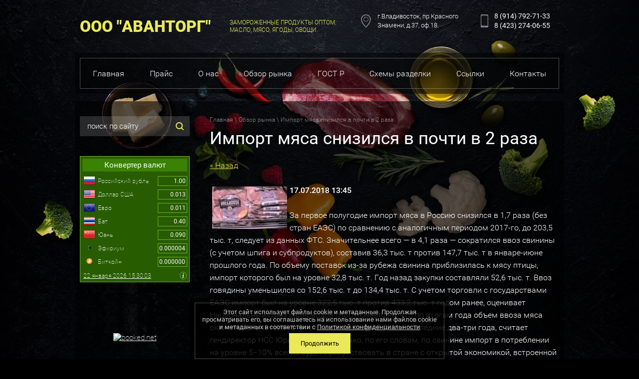

--- FILE ---
content_type: text/html; charset=utf-8
request_url: https://avantorg.com/novosti-statyi/news_post/import-myasa-snizilsya-v-pochti-v-2-raza
body_size: 12869
content:
                       <!doctype html>
 
<html lang="ru">
	 
	<head>
		 
		<meta charset="utf-8">
		 
		<meta name="robots" content="all"/>
		 <title>Импорт мяса снизился в почти в 2 раза</title> 
		<meta name="description" content="Импорт мяса снизился в почти в 2 раза">
		 
		<meta name="keywords" content="Импорт мяса снизился в почти в 2 раза">
		 
		<meta name="SKYPE_TOOLBAR" content="SKYPE_TOOLBAR_PARSER_COMPATIBLE">
		<meta name="viewport" content="width=device-width, height=device-height, initial-scale=1.0, maximum-scale=1.0, user-scalable=no">
		 
		<meta name="msapplication-tap-highlight" content="no"/>
		 
		<meta name="format-detection" content="telephone=no">
		 
		<meta http-equiv="x-rim-auto-match" content="none">
		  
		<link rel="stylesheet" href="/g/css/styles_articles_tpl.css">
		 
		<link rel="stylesheet" href="/t/v2597/images/css/styles.css">
		 
		<link rel="stylesheet" href="/t/v2597/images/css/designblock.scss.css">
		 
		<link rel="stylesheet" href="/t/v2597/images/css/s3_styles.scss.css">
		 
		<script src="/g/libs/jquery/1.10.2/jquery.min.js"></script>
		 
		<script src="/g/s3/misc/adaptiveimage/1.0.0/adaptiveimage.js"></script>
		 <meta name="yandex-verification" content="e61c52be9fa88559" />
<meta name="google-site-verification" content="N_V_UPF1ruLSBwBUsLx3qbB-DeTHN8zDkRRPM3RkNX4" />
<meta name="yandex-verification" content="e61c52be9fa88559" />
<meta name="yandex-verification" content="8631cbb80909bc94" />
<meta name="google-site-verification" content="W0mG3CE_jP7YQ6ZBPvbv0vW4nflhwbncYxm62-mn_t4" />
<meta name="yandex-verification" content="8631cbb80909bc94" />

            <!-- 46b9544ffa2e5e73c3c971fe2ede35a5 -->
            <script src='/shared/s3/js/lang/ru.js'></script>
            <script src='/shared/s3/js/common.min.js'></script>
        <link rel='stylesheet' type='text/css' href='/shared/s3/css/calendar.css' /><link rel='stylesheet' type='text/css' href='/shared/highslide-4.1.13/highslide.min.css'/>
<script type='text/javascript' src='/shared/highslide-4.1.13/highslide.packed.js'></script>
<script type='text/javascript'>
hs.graphicsDir = '/shared/highslide-4.1.13/graphics/';
hs.outlineType = null;
hs.showCredits = false;
hs.lang={cssDirection:'ltr',loadingText:'Загрузка...',loadingTitle:'Кликните чтобы отменить',focusTitle:'Нажмите чтобы перенести вперёд',fullExpandTitle:'Увеличить',fullExpandText:'Полноэкранный',previousText:'Предыдущий',previousTitle:'Назад (стрелка влево)',nextText:'Далее',nextTitle:'Далее (стрелка вправо)',moveTitle:'Передвинуть',moveText:'Передвинуть',closeText:'Закрыть',closeTitle:'Закрыть (Esc)',resizeTitle:'Восстановить размер',playText:'Слайд-шоу',playTitle:'Слайд-шоу (пробел)',pauseText:'Пауза',pauseTitle:'Приостановить слайд-шоу (пробел)',number:'Изображение %1/%2',restoreTitle:'Нажмите чтобы посмотреть картинку, используйте мышь для перетаскивания. Используйте клавиши вперёд и назад'};</script>
<link rel="icon" href="/favicon.ico" type="image/vnd.microsoft.icon">

		<link href="/g/s3/anketa2/1.0.0/css/jquery-ui.css" rel="stylesheet" type="text/css"/>
		 
		<script src="/g/libs/jqueryui/1.10.0/jquery-ui.min.js" type="text/javascript"></script>
		 		<script src="/g/s3/anketa2/1.0.0/js/jquery.ui.datepicker-ru.js"></script>
		 
		<link rel="stylesheet" href="/g/libs/jquery-popover/0.0.3/jquery.popover.css">
		 
		<script src="/g/libs/jquery-popover/0.0.3/jquery.popover.min.js" type="text/javascript"></script>
		 
		<script src="/g/s3/misc/form/1.2.0/s3.form.js" type="text/javascript"></script>
		 
		<link rel="stylesheet" href="/g/libs/photoswipe/4.1.0/photoswipe.css">
		 
		<link rel="stylesheet" href="/g/libs/photoswipe/4.1.0/default-skin/default-skin.css">
		 
		<script type="text/javascript" src="/g/libs/photoswipe/4.1.0/photoswipe.min.js"></script>
		 
		<script type="text/javascript" src="/g/libs/photoswipe/4.1.0/photoswipe-ui-default.min.js"></script>
		 
		<script src="/g/libs/jquery-bxslider/4.1.2/jquery.bxslider.min.js" type="text/javascript"></script>
		  
		<script type="text/javascript" src="/t/v2597/images/js/main.js"></script>
		  
		<!--[if lt IE 10]> <script src="/g/libs/ie9-svg-gradient/0.0.1/ie9-svg-gradient.min.js"></script> <script src="/g/libs/jquery-placeholder/2.0.7/jquery.placeholder.min.js"></script> <script src="/g/libs/jquery-textshadow/0.0.1/jquery.textshadow.min.js"></script> <script src="/g/s3/misc/ie/0.0.1/ie.js"></script> <![endif]-->
		<!--[if lt IE 9]> <script src="/g/libs/html5shiv/html5.js"></script> <![endif]-->
		   
		 <link rel="stylesheet" href="/t/v2597/images/css/slider_120.css">
		 <script src="/t/v2597/images/js/s3movingblocks.js"></script>
		 
		 	<script>
		 		document.addEventListener('DOMContentLoaded', function(){
					movingBlocks('.moving-blocks-slider', {
						maxSize: '620,580,540,500,320',
						minSize: '520,480,440,400,220',
						customButtons: true,
						butPrev: '.mb-prev',
						butNext: '.mb-next',
						pagination: '.mb-bull',
						buttonPause: '.mb-button-play',
						timeEffect: 1000,
						timeInterval: 5000,
						direction: 'horizontal',
						easing: 'easeOutBack'
					});
				});
		 	</script>
		 
 		 
			<!-- Global site tag (gtag.js) - Google Analytics -->
			<script async src="https://www.googletagmanager.com/gtag/js?id=UA-105244295-1">;
			</script>
			<script>
			window.dataLayer = window.dataLayer || [];
			function gtag(){dataLayer.push(arguments);}
			gtag('js', new Date());
			
			gtag('config', 'UA-105244295-1');
			</script>
		 
		 		 	<link rel="stylesheet" href="/t/v2597/images/site.addons.scss.css">
		 	</head>
	 
	<body style="background-image: url(/d/background1.png), url(/d/bg1.png);">
		 
		<div class="wrapper editorElement layer-type-wrapper" >
			<div class="layout layout_center not-columned layout_2_id_67" >
								<div class="editorElement layer-type-block ui-droppable block-28" >
					<div class="layout column layout_74" >
						<div class="editorElement layer-type-block ui-droppable block-31" >
							<div class="layout column layout_76" >
								<div class="site-name-76 widget-46 widget-type-site_name editorElement layer-type-widget">
									<a href="http://avantorg.com">					 						
									<div class="sn-wrap">    
									<div class="sn-text">
										<div class="align-elem">
											ООО &quot;Аванторг&quot;
										</div>
									</div>
									  
								</div>
								 </a>  
						</div>
					</div>
					<div class="layout column layout_75" >
						<div class="site-description widget-45 widget-type-site_description editorElement layer-type-widget">
							 
							<div class="align-elem">
								ЗАМОРОЖЕННЫЕ ПРОДУКТЫ ОПТОМ. МАСЛО, МЯСО, ЯГОДЫ, ОВОЩИ.
							</div>
							 
						</div>
					</div>
				</div>
			</div>
							<div class="layout column layout_68" >
					<div class="editorElement layer-type-block ui-droppable block-29" >
						      <div class="address-70 widget-42 address-block contacts-block widget-type-contacts_address editorElement layer-type-widget">
        <div class="inner">
            <label class="cell-icon" for="tg70">
                <div class="icon"></div>
            </label>
            <input id="tg70" class="tgl-but" type="checkbox">
            <div class="block-body-drop">
                <div class="cell-text">
                    <div class="title"><div class="align-elem">Адрес</div></div>
                    <div class="text_body">
                        <div class="align-elem">г.Владивосток, пр.Красного Знамени, д.37, оф.18.</div>
                    </div>
                </div>
            </div>
        </div>
    </div>
      
					</div>
				</div>
										<div class="layout column layout_71" >
					<div class="editorElement layer-type-block ui-droppable block-30" >
						  	<div class="phones-72 widget-43 phones-block contacts-block widget-type-contacts_phone editorElement layer-type-widget">
		<div class="inner">
			<label class="cell-icon" for="tg-phones-72">
				<div class="icon"></div>
			</label>
			<input id="tg-phones-72" class="tgl-but" type="checkbox">
			<div class="block-body-drop">
				<div class="cell-text">
					<div class="title"><div class="align-elem"></div></div>
					<div class="text_body">
						<div class="align-elem">
															<div><a href="tel:89147927133">8 (914) 792-71-33</a></div><div><a href="tel:84232740655">8 (423) 274-06-55</a></div>													</div>
					</div>
				</div>
			</div>
		</div>
	</div>
      
					</div>
				</div>
					</div>
				<div class="editorElement layer-type-block ui-droppable block-21" >
			<div class="editorElement layer-type-block ui-droppable block-5" >
				<div class="widget-6 horizontal menu-11 wm-widget-menu widget-type-menu_horizontal editorElement layer-type-widget" data-screen-button="more" data-responsive-tl="button" data-responsive-tp="button" data-responsive-ml="columned" data-more-text="..." data-child-icons="0">
					 
					<div class="menu-button">
						Меню
					</div>
					 
					<div class="menu-scroll">
						   <ul><li class="menu-item"><a href="/" ><span class="menu-item-text">Главная</span></a></li><li class="menu-item"><a href="/prays-list" ><span class="menu-item-text">Прайс</span></a></li><li class="menu-item"><a href="/glavnaya" ><span class="menu-item-text">О нас</span></a></li><li class="opened active menu-item"><a href="/obzor-rynka" ><span class="menu-item-text">Обзор рынка</span></a></li><li class="menu-item"><a href="http://vsegost.com/"  target="_blank"><span class="menu-item-text">ГОСТ Р</span></a></li><li class="menu-item"><a href="/skhemy-razdelki-myasa" ><span class="menu-item-text">Схемы разделки</span></a></li><li class="menu-item"><a href="/poleznyye-ssylki" ><span class="menu-item-text">Cсылки</span></a></li><li class="menu-item"><a href="/kontakty" ><span class="menu-item-text">Контакты</span></a></li></ul> 
					</div>
					 
				</div>
			</div>
		</div>
		<div class="editorElement layer-type-block ui-droppable block-20" >
			<div class="layout columned columns-2 layout_center layout_46_id_49" >
				<div class="layout column layout_49" >
					<div class="editorElement layer-type-block ui-droppable block-22" >
						<div class="widget-27 dropdown menu-48 wm-widget-menu vertical widget-type-menu_vertical editorElement layer-type-widget" data-child-icons="0">
							   
							<div class="menu-button">
								Меню
							</div>
							 
							<div class="menu-scroll">
								
								   
								 
								 							</div>
							 
						</div>
		<!---
		<div class="editorElement layer-type-block ui-droppable block-5" >
			<div class="widget-6 horizontal menu-11 wm-widget-menu widget-type-menu_horizontal editorElement layer-type-widget" data-screen-button="more" data-responsive-tl="button" data-responsive-tp="button" data-responsive-ml="columned" data-more-text="..." data-child-icons="0">
				 
				<div class="menu-button">
					Меню
				</div>
				 
				<div class="menu-scroll">
					   <ul><li class="menu-item"><a href="/" ><span class="menu-item-text">Главная</span></a></li><li class="menu-item"><a href="/prays-list" ><span class="menu-item-text">Прайс</span></a></li><li class="menu-item"><a href="/glavnaya" ><span class="menu-item-text">О нас</span></a></li><li class="opened active menu-item"><a href="/obzor-rynka" ><span class="menu-item-text">Обзор рынка</span></a></li><li class="menu-item"><a href="http://vsegost.com/"  target="_blank"><span class="menu-item-text">ГОСТ Р</span></a></li><li class="menu-item"><a href="/skhemy-razdelki-myasa" ><span class="menu-item-text">Схемы разделки</span></a></li><li class="menu-item"><a href="/poleznyye-ssylki" ><span class="menu-item-text">Cсылки</span></a></li><li class="menu-item"><a href="/kontakty" ><span class="menu-item-text">Контакты</span></a></li></ul> 
				</div>
				 
			</div>
		</div>
		--->
						  <div class="widget-28 search-50 wm-search widget-type-search editorElement layer-type-widget"
	 data-setting-type="fade"
	 data-setting-animate="0"
	 data-setting-animate_list="0,0,0,0,0"
		>
	<form class="wm-search-inner" method="get" action="/search">
		<input size="1" class="wm-input-default" placeholder="поиск по сайту" type="text" name="search" value="">
		<button class="wm-input-default" type="submit"></button>
	<re-captcha data-captcha="recaptcha"
     data-name="captcha"
     data-sitekey="6LfLhZ0UAAAAAEB4sGlu_2uKR2xqUQpOMdxygQnA"
     data-lang="ru"
     data-rsize="invisible"
     data-type="image"
     data-theme="light"></re-captcha></form>
</div>    	    
    
    
    
        
    		<div class="blocklist blocklist-30 widget-17 horizontal_mode widget-type-block_list editorElement layer-type-widget" data-slider="0,0,0,0,0" data-swipe="0,0,0,0,0" data-setting-mode="horizontal" data-setting-pause="4000" data-setting-auto="1" data-setting-controls="1,1,1,1,1" data-setting-pager="1,1,1,1,1" data-setting-pager_selector=".blocklist-30 .pager-wrap" data-setting-prev_selector=".blocklist-30 .prev" data-setting-next_selector=".blocklist-30 .next" data-setting-count="3,3,3,3,3" data-setting-columns="1,1,1,1,1" data-setting-move="" data-setting-prev_text="" data-setting-next_text="" data-setting-auto_controls_selector=".blocklist-30 .auto_controls" data-setting-auto_controls="0,0,0,0,0" data-setting-autoControlsCombine="0" data_photo_swipe="0" item_id="30" data-setting-vertical_aligner="none">

                        			<div class="body-outer" data-columns="0,0,0,0,0">
				<div class="body">
					<div class="swipe-shadow-left"></div>
					<div class="swipe-shadow-right"></div>
					<div class="list"><div class="item-outer"><div class="item"><div class="text"><div class="align-elem"><!--Currency Converter widget by FreeCurrencyRates.com -->
<div class="gcw_mainFPcnak8Gb" id="gcw_mainFPcnak8Gb"><a href="https://freecurrencyrates.com/ru/" id="gcw_siteFPcnak8Gb">FreeCurrencyRates.com</a> <script>function reloadFPcnak8Gb(){ var sc = document.getElementById('scFPcnak8Gb');if (sc) sc.parentNode.removeChild(sc);sc = document.createElement('script');sc.type = 'text/javascript';sc.charset = 'UTF-8';sc.async = true;sc.id='scFPcnak8Gb';sc.src = 'https://freecurrencyrates.com/ru/widget-vertical?iso=RUBUSDEURTHBCNYETHBTC&df=1&p=FPcnak8Gb&v=ft&source=fcr&width=250&width_title=0&firstrowvalue=1&thm=72B42D,285C00,3F7506,3A8104,FFFFFF,72B42D,285C00,ffffff,ffffff&title=%D0%9A%D0%BE%D0%BD%D0%B2%D0%B5%D1%80%D1%82%D0%B5%D1%80%20%D0%B2%D0%B0%D0%BB%D1%8E%D1%82&tzo=-600';var div = document.getElementById('gcw_mainFPcnak8Gb');div.parentNode.insertBefore(sc, div);} reloadFPcnak8Gb(); </script></div>
<!-- put custom styles here: .gcw_mainFPcnak8Gb{}, .gcw_headerFPcnak8Gb{}, .gcw_ratesFPcnak8Gb{}, .gcw_sourceFPcnak8Gb{} --><!--End of Currency Converter widget by FreeCurrencyRates.com --></div></div></div></div><div class="item-outer"><div class="item"><div class="text"><div class="align-elem"><!-- weather widget start --><a href="https://nochi.com/weather/vladivostok-19822" target="_blank"><img alt="booked.net" class="" src="https://w.bookcdn.com/weather/picture/4_19822_1_20_137AE9_215_ffffff_333333_08488D_1_ffffff_333333_0_6.png?scode=124&amp;domid=589&amp;anc_id=95122" style="width: 228px; height: 257px;" /></a><!-- weather widget end -->
<div id="" style="left: 21px; top: 21px;">&nbsp;</div></div></div></div></div><div class="item-outer"><div class="item"><div class="text"><div class="align-elem"></div></div></div></div></div>
				</div>
			</div>
                                			<div class="controls">
				<span class="prev"></span>
				<span class="next"></span>
			</div>
            
			<div class="bx-pager-wrap">
				<div class="bx-auto_controls">
                            			<div class="auto_controls"></div>
            
                            			<div class="pager-wrap"></div>
            
				</div>
			</div>

		</div>

        
      
					</div>
				</div>
				<div class="layout column layout_54" >
					<div class="editorElement layer-type-block ui-droppable block-23" >
						 
<div class="widget-29 path widget-type-path editorElement layer-type-widget" data-url="/obzor-rynka"><a href="/">Главная</a> \ <a href="/obzor-rynka">Обзор рынка</a> \ Импорт мяса снизился в почти в 2 раза</div> 
						<h1 class="h1 widget-30 widget-type-h1 editorElement layer-type-widget">
							Импорт мяса снизился в почти в 2 раза
						</h1>
						<article class="content-53 content widget-31 widget-type-content editorElement layer-type-widget"><style type="text/css">
.n-thumb {float:left; margin:5px;}
</style>

  
  <a href="/obzor-rynka">&laquo; Назад</a><br /><br />


  <div>
    <img src="/thumb/2/hR45BwcCSAYk7sEi2UWAmA/150r150/d/steyk_gril_import.jpg" class="n-thumb" alt="" />        
    <b>17.07.2018 13:45</b><br /><br />
        За первое полугодие импорт мяса в Россию снизился в 1,7 раза (без стран ЕАЭС) по сравнению с аналогичным периодом 2017-го, до 203,5 тыс. т, следует из данных ФТС. Значительнее всего &mdash; в 4,1 раза &mdash; сократился ввоз свинины (с учетом шпига и субпродуктов), составив 36,3 тыс. т против 147,7 тыс. т в январе-июне прошлого года. По объему поставок из-за рубежа свинина приблизилась к мясу птицы, импорт которого был на уровне 32,8 тыс. т. Год назад закупки составляли 52,6 тыс. т. Ввоз говядины уменьшился со 152,6 тыс. т до 134,4 тыс. т. С учетом торговли с государствами ЕАЭС импорт был на уровне 322,5 тыс. т против 433,2 тыс. т годом ранее, оценивает Национальный союз свиноводов (НСС). Очевидно, что по итогам года объем ввоза мяса окажется значительно ниже 1 млн т, который был в последние два-три года, считает гендиректор НСС Юрий Ковалев. Однако, по его словам, по свинине импорт в потреблении на уровне 5&minus;10% всегда будет присутствовать в стране с открытой экономикой, встроенной в мировые глобальные рынки. &laquo;Ни одна страна с развитым сектором АПК не стремится полностью избавиться от импорта продовольствия. Главная цель &mdash; это большой объем экспорта при положительном балансе (Бразилия, Канада), ну или хотя бы при нулевом балансе (США и ЕС), &mdash; поясняет он. &mdash; Думаю, и здесь у России амбициозная, но реалистичная цель &mdash; войти в топ-10 мировых экспортеров АПК, имея как минимум нулевой внешнеторговый баланс&raquo;. При этом экспорт мяса из России к 8 июля был на 29,4% больше, чем годом ранее (без стран ЕАЭС) &mdash; около 107,3 тыс. т. В поставках преобладала птица, отгрузки которой составили 68,2 тыс. т (+31,8% к аналогичной дате 2017-го). Продажи за рубеж свинины увеличились на 24,5% до 36,5 тыс. т, говядины &mdash; с 1,8 тыс. т до 2,6 тыс. т. НСС оценивает объем внешних продаж с учетом ЕАЭС на уровне 149,1 тыс. т по сравнению со 104,5 тыс. т в первом полугодии 2017-го. Такая динамика &mdash; результат продолжающегося роста внутреннего производства. По данным Росстата, за полгода производство скота и птицы на убой увеличилось на 4,2% почти до 6,8 млн т в живом весе. Главным драйвером по-прежнему остается свиноводство, прибавившее в целом 8,2% до 2,2 млн т. Сельхозорганизации увеличили выпуск свиней на убой на 10,5% до 1,97 млн т. Птицеводство выросло на 2,8% до 3,26 млн т, производство КРС &mdash; на 2,4% почти до 1,1 млн т. Среди регионов крупнейшим производителем свиней на убой является Белгородская область с 421 тыс. т по итогам января-июня. По сравнению с аналогичным периодом прошлого года все хозяйства региона увеличили показатели на 4,5%. Второй стала Курская область со 178,1 тыс. т, что на 15,9% больше, чем в первом полугодии 2017-го. Воронежская область повысила объемы производства на 64,5% до 126,8 тыс. и стала третьей. Результат Псковской области, занимающей четвертую позицию, оказался на 22,3% выше, чем год назад &mdash; 109,9 тыс. т. Замыкает топ-5 лидеров по развитию свиноводства Тамбовская область со 103,9 тыс. т (+1,7%). Как ранее писал &laquo;Агроинвестор&raquo;, по прогнозу Национального союза свиноводов, в этом году производство свинины в сельхозорганизациях прибавит почти 200 тыс. т в убойном весе до 3,15, а в целом объем по всем хозяйствам достигнет 3,7 млн т. Дальнейшее развитие отрасли в основном обеспечат компании, входящий в топ-20 лидеров рынка, которые продолжают расширять производство. Так, например, результат Псковской области в первом полугодии &mdash; заслуга всего одной компании. Около 90% объема свинины в регионе выпустил &laquo;Великолукский свинокомплекс&raquo;. За январь-июнь он произвел 99,2 тыс. т свинины в живом весе, а по итогам года планирует выйти на 210 тыс. т (+35 тыс. т к уровню 2017-го), рассказала &laquo;Агроинвестору&raquo; представитель компании. К 2022-му &laquo;Великолукский&raquo; намерен увеличить объемы до 400 тыс. т. По итогам 2017-го холдинг стал пятым в стране по производству свинины. Другой игрок из топ-20 &mdash; &laquo;Русагро&raquo;, занимающая третью строчку по итогам выпуска за прошлый год с 207,4 тыс. т &mdash; в 2018-м не планирует значительно увеличивать показатели, они будут схожи с прошлогодними. Однако в перспективе пяти лет холдинг рассчитывает повысить объемы более чем вдвое. &laquo;Мы строим комплексы в Тамбовской области и Приморском крае, достраиваем секции на существующих комплексах, улучшаем технологию, увеличиваем производство потребительского продукта&raquo;, &mdash; рассказывает гендиректор &laquo;Русагро&raquo; Максим Басов. &laquo;Чароен Покпанд Фудс&raquo; (входит в тайский концерн CP Foods) в прошлом году произвел 62 тыс. т свинины в живом весе (с учетом площадок группы RBPI, основным владельцем которой он является). В перспективе холдинг намерен увеличить объемы до 200 тыс. т за счет запуска новых свинокомплексов в центральной части России, говорит представитель компании.
        <br clear="all" />
  </div>
                    <script src="/shared/misc/comments.js" type="text/javascript" language="javascript" charset="utf-8"></script>

<h2 style="float:left;">Комментарии</h2>
<br clear="all" />



<p>Комментариев пока нет</p>




<form method="post" action="" name="commentform">
<fieldset>
<legend>Добавить комментарий</legend>

<input type="hidden" name="comment_id" value="" />


<span class="requi">*</span><b>Имя:</b><br/>
<input type="text" size="20" name="author_name" maxlength="" value="" />
<br /><br />


<b>E-mail:</b><br/>
<input type="text" size="20" name="author" maxlength="" value="" />
<br /><br />


<span class="requi">*</span><b>Комментарий:</b><br />
<textarea cols="55" rows="10" name="text"></textarea>
<br /><br />

<input type="submit" value="Отправить" />
</fieldset>
<re-captcha data-captcha="recaptcha"
     data-name="captcha"
     data-sitekey="6LfLhZ0UAAAAAEB4sGlu_2uKR2xqUQpOMdxygQnA"
     data-lang="ru"
     data-rsize="invisible"
     data-type="image"
     data-theme="light"></re-captcha></form>

                        




</article>
					</div>
				</div>
			</div>
		</div>
		<div class="moving-blocks-wrap">
	<div class="moving-blocks-slider mb-content">
		<div class="mb-container">
			<div class="mb-blocks-wrap">
				<figure class="mb-block"><div class="mb-block-inner"><span class="mb-image-wrap"><img src="/thumb/2/b4N7zJp0wDGtNCO5CMZBXQ/620c420/d/refterminal.jpg" alt="ООО &quot;Рефтерминал Логистик&quot;" /></span><div class="mb-image-description"><div class="mb-image-title">ООО &quot;Рефтерминал Логистик&quot;</div><div class="mb-image-text">Контейнерные перевозки.
Продажа, ремонт рефконтейнеров.</div><a class="mb-image-link" href="http://www.rftu.ru">ООО &quot;Рефтерминал Логистик&quot;</a></div></div></figure><figure class="mb-block"><div class="mb-block-inner"><span class="mb-image-wrap"><img src="/thumb/2/l5z5GYhdDgzRxDES3VS0tQ/620c420/d/kontejnerovoz.jpg" alt="ООО &quot;РТЛ&quot;" /></span><div class="mb-image-description"><div class="mb-image-title">ООО &quot;РТЛ&quot;</div><div class="mb-image-text">Контейнерные перевозки по РФ в 20 и 40 футовых контейнерах.
Продажа и обслуживание рефконтейнеров.</div><a class="mb-image-link" href="http://www.rftu.ru">ООО &quot;РТЛ&quot;</a></div></div></figure>			</div>
		</div>
				<div class="mb-arrows">
			<strong class="mb-prev"></strong>
			<strong class="mb-next"></strong>
		</div>
						<div class="mb-pagination">
			<div class="mb-bull"></div>
		</div>
					</div>
</div>
		  	    
    
    
    
        
    		<div class="blocklist blocklist-55 widget-32 horizontal_mode widget-type-block_list editorElement layer-type-widget" data-slider="0,0,0,0,0" data-swipe="0,0,0,0,0" data-setting-mode="horizontal" data-setting-pause="4000" data-setting-auto="1" data-setting-controls="1,1,1,1,1" data-setting-pager="1,1,1,1,1" data-setting-pager_selector=".blocklist-55 .pager-wrap" data-setting-prev_selector=".blocklist-55 .prev" data-setting-next_selector=".blocklist-55 .next" data-setting-count="3,3,3,3,3" data-setting-columns="3,3,3,1,1" data-setting-move="" data-setting-prev_text="" data-setting-next_text="" data-setting-auto_controls_selector=".blocklist-55 .auto_controls" data-setting-auto_controls="0,0,0,0,0" data-setting-autoControlsCombine="0" data_photo_swipe="0" item_id="55" data-setting-vertical_aligner="none">

                        			<div class="body-outer" data-columns="0,0,0,0,0">
				<div class="body">
					<div class="swipe-shadow-left"></div>
					<div class="swipe-shadow-right"></div>
					<div class="list"></div>
				</div>
			</div>
                                			<div class="controls">
				<span class="prev"></span>
				<span class="next"></span>
			</div>
            
			<div class="bx-pager-wrap">
				<div class="bx-auto_controls">
                            			<div class="auto_controls"></div>
            
                            			<div class="pager-wrap"></div>
            
				</div>
			</div>

		</div>

        
      
		<div class="editorElement layer-type-block ui-droppable block-15" >
			<div class="editorElement layer-type-block ui-droppable block-14" >
				<div class="widget-19 horizontal menu-33 wm-widget-menu widget-type-menu_horizontal editorElement layer-type-widget" data-screen-button="none" data-responsive-tl="button" data-responsive-tp="button" data-responsive-ml="columned" data-more-text="..." data-child-icons="0">
					 
					<div class="menu-button">
						Меню
					</div>
					 
					<div class="menu-scroll">
						   <ul><li class="menu-item"><a href="/" ><span class="menu-item-text">Главная</span></a></li><li class="menu-item"><a href="/prays-list" ><span class="menu-item-text">Прайс</span></a></li><li class="menu-item"><a href="/glavnaya" ><span class="menu-item-text">О нас</span></a></li><li class="opened active menu-item"><a href="/obzor-rynka" ><span class="menu-item-text">Обзор рынка</span></a></li><li class="menu-item"><a href="http://vsegost.com/"  target="_blank"><span class="menu-item-text">ГОСТ Р</span></a></li><li class="menu-item"><a href="/skhemy-razdelki-myasa" ><span class="menu-item-text">Схемы разделки</span></a></li><li class="menu-item"><a href="/poleznyye-ssylki" ><span class="menu-item-text">Cсылки</span></a></li><li class="menu-item"><a href="/kontakty" ><span class="menu-item-text">Контакты</span></a></li></ul> 
					</div>
					 
				</div>
			</div>
		</div>
		<!---
		<div class="editorElement layer-type-block ui-droppable block-5" >
			<div class="widget-6 horizontal menu-11 wm-widget-menu widget-type-menu_horizontal editorElement layer-type-widget" data-screen-button="more" data-responsive-tl="button" data-responsive-tp="button" data-responsive-ml="columned" data-more-text="..." data-child-icons="0">
				 
				<div class="menu-button">
					Меню
				</div>
				 
				<div class="menu-scroll">
					   <ul><li class="menu-item"><a href="/" ><span class="menu-item-text">Главная</span></a></li><li class="menu-item"><a href="/prays-list" ><span class="menu-item-text">Прайс</span></a></li><li class="menu-item"><a href="/glavnaya" ><span class="menu-item-text">О нас</span></a></li><li class="opened active menu-item"><a href="/obzor-rynka" ><span class="menu-item-text">Обзор рынка</span></a></li><li class="menu-item"><a href="http://vsegost.com/"  target="_blank"><span class="menu-item-text">ГОСТ Р</span></a></li><li class="menu-item"><a href="/skhemy-razdelki-myasa" ><span class="menu-item-text">Схемы разделки</span></a></li><li class="menu-item"><a href="/poleznyye-ssylki" ><span class="menu-item-text">Cсылки</span></a></li><li class="menu-item"><a href="/kontakty" ><span class="menu-item-text">Контакты</span></a></li></ul> 
				</div>
				 
			</div>
		</div>
		--->
				<div class="editorElement layer-type-block ui-droppable block-24" >
						<div class="layout column layout_64" >
				<div class="editorElement layer-type-block ui-droppable block-27" >
					  	<div class="phones-65 widget-39 phones-block contacts-block widget-type-contacts_phone editorElement layer-type-widget">
		<div class="inner">
			<label class="cell-icon" for="tg-phones-65">
				<div class="icon"></div>
			</label>
			<input id="tg-phones-65" class="tgl-but" type="checkbox">
			<div class="block-body-drop">
				<div class="cell-text">
					<div class="title"><div class="align-elem"></div></div>
					<div class="text_body">
						<div class="align-elem">
															<div><a href="tel:89147927133">8 (914) 792-71-33</a></div><div><a href="tel:84232740655">8 (423) 274-06-55</a></div>													</div>
					</div>
				</div>
			</div>
		</div>
	</div>
      
				</div>
			</div>
									<div class="layout column layout_61" >
				<div class="editorElement layer-type-block ui-droppable block-26" >
					      <div class="address-63 widget-38 address-block contacts-block widget-type-contacts_address editorElement layer-type-widget">
        <div class="inner">
            <label class="cell-icon" for="tg63">
                <div class="icon"></div>
            </label>
            <input id="tg63" class="tgl-but" type="checkbox">
            <div class="block-body-drop">
                <div class="cell-text">
                    <div class="title"><div class="align-elem">Адрес</div></div>
                    <div class="text_body">
                        <div class="align-elem">г.Владивосток, пр.Красного Знамени, д.37, оф.18.</div>
                    </div>
                </div>
            </div>
        </div>
    </div>
      
				</div>
			</div>
						<div class="layout column layout_57" >
				<div class="editorElement layer-type-block ui-droppable block-25" >
					<div class="site-copyright widget-36 widget-type-site_copyright editorElement layer-type-widget">
						 
						<div class="align-elem">
							Copyright &copy; 2011-2026 Avantorg ltd.
							<!---
							   Copyright &copy; 2016 - 2026							<br />
							 
							--->
						</div>
						 
					</div>
					  <div class="mega-copyright widget-34  widget-type-mega_copyright editorElement layer-type-widget"><span style='font-size:14px;' class='copyright'><a href="http://megagroup.ru" target="_blank" class="copyright" rel="nofollow"><img src="/g/mlogo/svg/megagroup-ru-megagrupp-dark.svg" alt="Делаем сайты под ключ"></a></span></div>  
					<div class="site-counters widget-35 widget-type-site_counters editorElement layer-type-widget">
						 <!--LiveInternet counter--><script type="text/javascript">
document.write('<a href="//www.liveinternet.ru/click" '+
'target="_blank"><img src="//counter.yadro.ru/hit?t52.17;r'+
escape(document.referrer)+((typeof(screen)=='undefined')?'':
';s'+screen.width+'*'+screen.height+'*'+(screen.colorDepth?
screen.colorDepth:screen.pixelDepth))+';u'+escape(document.URL)+
';h'+escape(document.title.substring(0,150))+';'+Math.random()+
'" alt="" title="LiveInternet: показано число просмотров и'+
' посетителей за 24 часа" '+
'border="0" width="88" height="31"><\/a>')
</script><!--/LiveInternet-->

<!-- Yandex.Metrika informer -->
<a href="https://metrika.yandex.ru/stat/?id=41140564&amp;from=informer"
target="_blank" rel="nofollow"><img src="https://informer.yandex.ru/informer/41140564/3_1_FFFF53FF_FFFF33FF_0_pageviews"
style="width:88px; height:31px; border:0;" alt="Яндекс.Метрика" title="Яндекс.Метрика: данные за сегодня (просмотры, визиты и уникальные посетители)" class="ym-advanced-informer" data-cid="41140564" data-lang="ru" /></a>
<!-- /Yandex.Metrika informer -->
<!-- Yandex.Metrika counter -->
<script type="text/javascript" >
    (function (d, w, c) {
        (w[c] = w[c] || []).push(function() {
            try {
                w.yaCounter41140564 = new Ya.Metrika({
                    id:41140564,
                    clickmap:true,
                    trackLinks:true,
                    accurateTrackBounce:true
                });
            } catch(e) { }
        });
        var n = d.getElementsByTagName("script")[0],
            s = d.createElement("script"),
            f = function () { n.parentNode.insertBefore(s, n); };
        s.type = "text/javascript";
        s.async = true;
        s.src = "https://mc.yandex.ru/metrika/watch.js";
        if (w.opera == "[object Opera]") {
            d.addEventListener("DOMContentLoaded", f, false);
        } else { f(); }
    })(document, window, "yandex_metrika_callbacks");
</script>
<noscript><div><img src="https://mc.yandex.ru/watch/41140564" style="position:absolute; left:-9999px;" alt="" /></div></noscript>
<!-- /Yandex.Metrika counter -->
<!--__INFO2026-01-22 01:18:45INFO__-->
 
					</div>
				</div>
			</div>
		</div>
			</div>
	  <div class="side-panel side-panel-77 widget-type-side_panel editorElement layer-type-widget widget-47" data-layers="['widget-6':['tablet-landscape':'inSide','tablet-portrait':'inSide','mobile-landscape':'inSide','mobile-portrait':'inSide'],'widget-27':['tablet-landscape':'inSide','tablet-portrait':'inSide','mobile-landscape':'inSide','mobile-portrait':'inSide']]" data-phantom="1" data-position="left">
	<div class="side-panel-top">
		<div class="side-panel-button">
			<span class="side-panel-button-icon">
				<span class="side-panel-button-icon-line"></span>
				<span class="side-panel-button-icon-line"></span>
				<span class="side-panel-button-icon-line"></span>
			</span>
		</div>
		<div class="side-panel-top-inner" ></div>
	</div>
	<div class="side-panel-mask"></div>
	<div class="side-panel-content">
				<div class="side-panel-content-inner"></div>
	</div>
</div>   
</div>
<link rel="stylesheet" href="/t/v2597/images/css/ors_privacy.scss.css">
<script src="/t/v2597/images/js/ors_privacy.js"></script>

<div class="cookies-warning cookies-block-js">
	<div class="cookies-warning__body">
		Этот сайт использует файлы cookie и метаданные. 
Продолжая просматривать его, вы соглашаетесь на использование нами файлов cookie и метаданных в соответствии 
с <a target="_blank" href="/politika-konfidencialnosti">Политикой конфиденциальности</a> <br>
		<div class="cookies-warning__close gr-button-5 cookies-close-js">
			Продолжить
		</div>
	</div>
</div>
<!-- assets.bottom -->
<!-- </noscript></script></style> -->
<script src="/my/s3/js/site.min.js?1768978399" ></script>
<script src="/my/s3/js/site/defender.min.js?1768978399" ></script>
<script src="https://cp.onicon.ru/loader/5841710528668822648b4571.js" data-auto async></script>
<script >/*<![CDATA[*/
var megacounter_key="b7f05494247f627b707c974ddc873828";
(function(d){
    var s = d.createElement("script");
    s.src = "//counter.megagroup.ru/loader.js?"+new Date().getTime();
    s.async = true;
    d.getElementsByTagName("head")[0].appendChild(s);
})(document);
/*]]>*/</script>
<script >/*<![CDATA[*/
$ite.start({"sid":1492800,"vid":1500101,"aid":1776068,"stid":4,"cp":21,"active":true,"domain":"avantorg.com","lang":"ru","trusted":false,"debug":false,"captcha":3,"onetap":[{"provider":"vkontakte","provider_id":"51972871","code_verifier":"DhYMihkNj3jZYAjNZFYV5ZxDkWYjljQwDmjZZJgzxmO"}]});
/*]]>*/</script>
<!-- /assets.bottom -->
</body>
 
</html>

--- FILE ---
content_type: text/css
request_url: https://avantorg.com/t/v2597/images/site.addons.scss.css
body_size: 283
content:
[id ^= sandbox_theme_panel] {
  width: 100px !important;
  font-size: 10px !important;
  right: 0;
  top: auto !important;
  bottom: 0;
  line-height: 1.2;
  font-weight: normal !important;
}
.title-page body, body {
  background-color: #000;
  background-position: left 50% top 0px, left 50% top 460px;
  background-size: 100% auto, 100% auto;
  background-repeat: no-repeat, repeat-y;
}
@media (max-width: 1470px) {
  .title-page body, body {
    background-position: left 50% top 0px, left 50% top 640px;
  }
}
@media (max-width: 1024px) {
  .title-page body, body {
    background-position: left 50% top 0px, left 50% top 420px;
  }
}
@media (max-width: 768px) {
  .title-page body, body {
    background-position: left 50% top 0px, left 50% top 410px;
  }
}
@media (max-width: 640px) {
  .title-page body, body {
    background-position: left 50% top 0px, left 50% top 290px;
  }
}
@media (max-width: 480px) {
  .title-page body, body {
    background-position: left 50% top 0px, left 50% top 240px;
  }
}
@media (max-width: 430px) {
  .title-page body, body {
    background-position: left 50% top 0px, left 50% top 230px;
  }
}
@media (max-width: 375px) {
  .title-page body, body {
    background-position: left 50% top 0px, left 50% top 190px;
  }
}
.title-page .block-5, .block-5 {
  background: rgba(0, 0, 0, 0.5);
  box-shadow: 0px 0px 0px 10px rgba(0, 0, 0, 0.5);
}


--- FILE ---
content_type: text/css
request_url: https://avantorg.com/t/v2597/images/css/ors_privacy.scss.css
body_size: 417
content:
@charset "UTF-8";
body {
  /*--------------------------------*/
  /*-----------Информер-------------*/
  /*--------------------------------*/
}
body .cookies-warning {
  position: fixed;
  left: 0;
  right: 0;
  bottom: 0;
  box-sizing: border-box;
  padding: 10px;
  background: #000000d1;
  color: #ccc;
  font-size: 13px;
  z-index: 6000;
  max-width: 500px;
  margin: 0 auto;
  border-radius: 0px;
  /*box-shadow: 0 1px 10px 0 rgba(255,255,255,0.23);*/
  font-weight: normal;
  display: none;
  font-family: Roboto, sans-serif;
  box-shadow: 0px 0px 0px 10px #000000d1;
  border: 1px solid #ffffff4d;
}
body .cookies-warning a {
  color: inherit;
}
body .cookies-warning.opened {
  display: block;
}
body .cookies-warning__body {
  line-height: 1.2;
  text-align: center;
}
body .cookies-warning__close {
  cursor: pointer;
  padding: 13px 23px;
  margin-top: 5px;
  font-weight: normal;
  font-size: 13px;
  display: inline-block;
  color: #000;
  background-color: #eae95a;
  border-radius: 0px;
}
body .cookies-warning__close:hover {
  background-color: #eae95acf;
}


--- FILE ---
content_type: application/javascript
request_url: https://freecurrencyrates.com/ru/widget-vertical?iso=RUBUSDEURTHBCNYETHBTC&df=1&p=FPcnak8Gb&v=ft&source=fcr&width=250&width_title=0&firstrowvalue=1&thm=72B42D,285C00,3F7506,3A8104,FFFFFF,72B42D,285C00,ffffff,ffffff&title=%D0%9A%D0%BE%D0%BD%D0%B2%D0%B5%D1%80%D1%82%D0%B5%D1%80%20%D0%B2%D0%B0%D0%BB%D1%8E%D1%82&tzo=-600
body_size: 6892
content:


/*<script>*/
var gcw_handlerFPcnak8Gb = {
    gennodes: function () {
        this.nodes = [];
        for (var i = 0; i <7; i++) {
            var id = 'gcw_valFPcnak8Gb' + i;
            var node = document.getElementById(id);
            node.rate = node.getAttribute('rate');
            this.nodes[i] = node;
        }
    },
    format: function (rate) {
        if (isNaN(rate)) return "0";
        rate = parseFloat(rate);
        if (rate > 1) rate = rate.toFixed(2);
        var i = Math.floor(rate), r = rate - i;
        if (r != 0) {
            var pr = 3;
            if (i > 0) pr = 2;
            else for (var c = r; c < 1; c *= 10) pr++;
            r = r.toFixed(pr).toString().substr(1).replace(/0+$/, '');
        } else r = '';
        return i.toString().replace(/\B(?=(\d{3})+(?!\d))/g, " ") + r;
    },
    parse: function (str) {
        return parseFloat(str.replace(/[^0-9E\+\-\.]+/g, ''))
    },
    update: function (idx, self) {
        if (!this.nodes) this.gennodes();
        var usd = this.parse(this.nodes[idx].value) / this.nodes[idx].rate;
        if (isNaN(usd))return;
        for (var i = 0; i <7; i++)
            if (i != idx || self) this.nodes[i].value = this.format(this.nodes[i].rate * usd);
    },
    reload: function () {
        var div = document.getElementById('gcw_mainFPcnak8Gb');
        var style = div.firstElementChild.outerHTML;
       // div.style.height                = (div.clientHeight-8)+'px'
        div.style.width                 = (div.clientWidth-8)+'px';
        /*
        div.style.backgroundColor       = 'transparent';
        div.style.border                = '1px solid transparent';
        div.style.padding               = '4px';
        div.style.margin                = 'auto';
        */

        div.innerHTML = style + '<div style="position: relative; width: '+(div.clientWidth-8)+'px;height: '+(div.clientHeight-8)+'px;overflow:auto;margin:auto;background:url('+"'[data-uri]'"+') no-repeat scroll 50% 50%">&nbsp;</div>';

        reloadFPcnak8Gb();

    }
};

/*</script>*/




document.getElementById('gcw_mainFPcnak8Gb').innerHTML = '<style>    @font-face {        font-family: "Roboto";        src: url("https://freecurrencyrates.com/font/roboto.googlefonts/Roboto-Regular.eot");        src: url("https://freecurrencyrates.com/font/roboto.googlefonts/Roboto-Regular.woff2") format("woff2"),            url("https://freecurrencyrates.com/font/roboto.googlefonts/Roboto-Regular.woff") format("woff"),            url("https://freecurrencyrates.com/font/roboto.googlefonts/Roboto-Regular.ttf") format("truetype"),            url("https://freecurrencyrates.com/font/roboto.googlefonts/Roboto-Regular.svg#Roboto-Regular") format("svg"),            url("https://freecurrencyrates.com/font/roboto.googlefonts/Roboto-Regular.eot?#iefix") format("embedded-opentype");        font-weight: 400;        /*font-style: normal;*/    }    @font-face {        font-family: "Roboto";        src: url("https://freecurrencyrates.com/font/roboto.googlefonts/Roboto-Medium.eot");        src: url("https://freecurrencyrates.com/font/roboto.googlefonts/Roboto-Medium.woff2") format("woff2"),            url("https://freecurrencyrates.com/font/roboto.googlefonts/Roboto-Medium.woff") format("woff"),            url("https://freecurrencyrates.com/font/roboto.googlefonts/Roboto-Medium.ttf") format("truetype"),            url("https://freecurrencyrates.com/font/roboto.googlefonts/Roboto-Medium.svg#Roboto-Medium") format("svg"),            url("https://freecurrencyrates.com/font/roboto.googlefonts/Roboto-Medium.eot?#iefix") format("embedded-opentype");        font-weight: 700;        /*font-style: normal;*/    }    .gcw_mainFPcnak8Gb * {        padding: 0px !important;        margin: 0px !important;        color: inherit !important;        font-size: inherit !important;        font-family: inherit !important;        font-style: inherit !important;        font-weight: inherit !important;        background-color: inherit !important;        border:0px !important;        /*height: auto !important;*/    }    .gcw_mainFPcnak8Gb {        display: inherit !important;        border: 1px solid #72B42D !important;        background-color: #285C00 !important;        color:  #ffffff !important;        max-width: 250px !important;        width: auto !important;        margin:auto !important;        font-family: Roboto,Trebuchet MS,Tahoma,Verdana,Arial,sans-serif !important;        font-size:12px !important;        text-align:center !important;        padding:4px !important;        /*height: auto !important;*/    }    .gcw_headerFPcnak8Gb {        border: 1px solid #3F7506 !important;        background-color: #3A8104 !important;        font-size: 125% !important;        margin-bottom:4px !important;        padding:3px !important;        text-align:center !important;    }    .gcw_headerFPcnak8Gb a {        text-decoration: none !important;        font-weight:bolder !important;        color:  #FFFFFF !important;    }    .gcw_ratesFPcnak8Gb {        padding:2px !important;    }    #gcw_siteFPcnak8Gb{        font-size: x-small;        text-align: right;        width: 250px;        display: block;        margin: auto;    }    .gcw_tableFPcnak8Gb th {        font-weight: 700 !important;    }    .gcw_tableFPcnak8Gb {        border-spacing: 0px !important;        width: 100% !important;        color: inherit !important;        margin: 0 !important;        border: 0px !important;        white-space:nowrap !important;        background-color: inherit !important;    }    .gcw_ttlFPcnak8Gb {        width: 70% !important;        max-width: 0 !important;        overflow: hidden !important;        text-overflow: ellipsis !important;        white-space: nowrap !important;        margin:0px 0px !important;        padding:3px !important;        text-align:left !important;        height:18px !important;        line-height: 18px !important;        font-size:inherit !important;        color: inherit !important;    }    .gcw_signFPcnak8Gb {        padding:4px 3px 4px 3px  !important;        text-align: right !important;        max-width: 3em !important;        overflow: hidden !important;        width: 0%;    }    .gcw_flagFPcnak8Gb {        padding-right: 2px !important;        width: 24px !important;        max-width: 24px !important;    }    .gcw_flag_tdFPcnak8Gb {        width: 24px !important;    }    #gcw_refreshFPcnak8Gb {        margin-right:22px !important;        color: inherit !important;    }    .gcw_sourceFPcnak8Gb {        font-size: 100% !important;        text-align: left !important;        position:relative !important;        color: #ffffff !important;        padding: 5px 2px 1px 2px !important;    }    .gcw_infoFPcnak8Gb {        position: absolute !important;        right: 0px !important;        bottom: 0px !important;        width: 16px !important;        height: 16px !important;        text-decoration: none !important;        line-height: 16px !important;        border: 0px solid transparent !important;        background-color: transparent !important;    }    .gcw_info-bgFPcnak8Gb {        position: absolute !important;        margin: 0 auto !important;        left: 0 !important;        right: 0 !important;        width: 80% !important;        height: 80% !important;        border-radius: 25px !important;        border: 1px solid #72B42D !important;        background-color:#285C00 !important;    }    .gcw_info-signFPcnak8Gb {        position: absolute !important;        left: 0 !important;        right: 0 !important;        z-index: 10 !important;        width: 100% !important;        height: 100% !important;        text-align: center !important;        vertical-align: middle !important;        font-family: serif !important;        font-style: italic !important;        font-weight: bold !important;        font-size: 13px !important;        padding-bottom: 0px !important;        color: #ffffff !important;    }    .gcw_valblockFPcnak8Gb {        text-align:right !important;        width: 30%;        max-width: 8em;        min-width: 4em;        box-sizing: border-box !important;    }    .gcw_inputFPcnak8Gb {        font:inherit !important;        color:#ffffff !important;        font-weight:bolder !important;        background-color:#285C00 !important;        border:1px solid #72B42D !important;        text-align:right !important;        padding:2px 2px !important;        margin:1px 0px 1px 2px !important;        display:inline !important;        box-sizing: border-box !important;        height: inherit !important;        width: 100%;    }</style><div class=\'gcw_headerFPcnak8Gb\'>    <a href="https://freecurrencyrates.com/ru/myconverter#cur=RUB-USD-EUR-THB-CNY-ETH-BTC;src=fcr;amt=RUB1">Конвертер валют</a></div><div class="gcw_ratesFPcnak8Gb">    <table class="gcw_tableFPcnak8Gb"><tr class=\'gcw_itemFPcnak8Gb\'><td  class=\'gcw_flag_tdFPcnak8Gb\' ><img id=\'gcw_flagFPcnak8Gb0\' class=\'gcw_flagFPcnak8Gb\' src=\'https://freecurrencyrates.com/flags/24/ru.png\' title=\'Российский рубль\'></td><td  class=\'gcw_ttlFPcnak8Gb\'  title=\'Российский рубль\' >       Российский рубль    </td>    <td class=\'gcw_valblockFPcnak8Gb\'>    <input class=\'gcw_inputFPcnak8Gb\' id=\'gcw_valFPcnak8Gb0\' type=\'text\' title=\'Российский рубль\' value=\'1.00\'  rate=\'77.413581580926\' onkeyup=\'gcw_handlerFPcnak8Gb.update(0)\' onchange=\'gcw_handlerFPcnak8Gb.update(0,1)\'>    </td></tr><tr class=\'gcw_itemFPcnak8Gb\'><td  class=\'gcw_flag_tdFPcnak8Gb\' ><img id=\'gcw_flagFPcnak8Gb1\' class=\'gcw_flagFPcnak8Gb\' src=\'https://freecurrencyrates.com/flags/24/us.png\' title=\'Доллар США\'></td><td  class=\'gcw_ttlFPcnak8Gb\'  title=\'Доллар США\' >       Доллар США    </td>    <td class=\'gcw_valblockFPcnak8Gb\'>    <input class=\'gcw_inputFPcnak8Gb\' id=\'gcw_valFPcnak8Gb1\' type=\'text\' title=\'Доллар США\' value=\'0.013\'  rate=\'1\' onkeyup=\'gcw_handlerFPcnak8Gb.update(1)\' onchange=\'gcw_handlerFPcnak8Gb.update(1,1)\'>    </td></tr><tr class=\'gcw_itemFPcnak8Gb\'><td  class=\'gcw_flag_tdFPcnak8Gb\' ><img id=\'gcw_flagFPcnak8Gb2\' class=\'gcw_flagFPcnak8Gb\' src=\'https://freecurrencyrates.com/flags/24/eu.png\' title=\'Евро\'></td><td  class=\'gcw_ttlFPcnak8Gb\'  title=\'Евро\' >       Евро    </td>    <td class=\'gcw_valblockFPcnak8Gb\'>    <input class=\'gcw_inputFPcnak8Gb\' id=\'gcw_valFPcnak8Gb2\' type=\'text\' title=\'Евро\' value=\'0.011\'  rate=\'0.8537607324637\' onkeyup=\'gcw_handlerFPcnak8Gb.update(2)\' onchange=\'gcw_handlerFPcnak8Gb.update(2,1)\'>    </td></tr><tr class=\'gcw_itemFPcnak8Gb\'><td  class=\'gcw_flag_tdFPcnak8Gb\' ><img id=\'gcw_flagFPcnak8Gb3\' class=\'gcw_flagFPcnak8Gb\' src=\'https://freecurrencyrates.com/flags/24/th.png\' title=\'Бат\'></td><td  class=\'gcw_ttlFPcnak8Gb\'  title=\'Бат\' >       Бат    </td>    <td class=\'gcw_valblockFPcnak8Gb\'>    <input class=\'gcw_inputFPcnak8Gb\' id=\'gcw_valFPcnak8Gb3\' type=\'text\' title=\'Бат\' value=\'0.40\'  rate=\'31.149598301061\' onkeyup=\'gcw_handlerFPcnak8Gb.update(3)\' onchange=\'gcw_handlerFPcnak8Gb.update(3,1)\'>    </td></tr><tr class=\'gcw_itemFPcnak8Gb\'><td  class=\'gcw_flag_tdFPcnak8Gb\' ><img id=\'gcw_flagFPcnak8Gb4\' class=\'gcw_flagFPcnak8Gb\' src=\'https://freecurrencyrates.com/flags/24/cn.png\' title=\'Юань\'></td><td  class=\'gcw_ttlFPcnak8Gb\'  title=\'Юань\' >       Юань    </td>    <td class=\'gcw_valblockFPcnak8Gb\'>    <input class=\'gcw_inputFPcnak8Gb\' id=\'gcw_valFPcnak8Gb4\' type=\'text\' title=\'Юань\' value=\'0.090\'  rate=\'6.9669231292295\' onkeyup=\'gcw_handlerFPcnak8Gb.update(4)\' onchange=\'gcw_handlerFPcnak8Gb.update(4,1)\'>    </td></tr><tr class=\'gcw_itemFPcnak8Gb\'><td  class=\'gcw_flag_tdFPcnak8Gb\' ><img id=\'gcw_flagFPcnak8Gb5\' class=\'gcw_flagFPcnak8Gb\' src=\'https://freecurrencyrates.com/flags/24/eth.png\' title=\'Эфириум\'></td><td  class=\'gcw_ttlFPcnak8Gb\'  title=\'Эфириум\' >       Эфириум    </td>    <td class=\'gcw_valblockFPcnak8Gb\'>    <input class=\'gcw_inputFPcnak8Gb\' id=\'gcw_valFPcnak8Gb5\' type=\'text\' title=\'Эфириум\' value=\'0.0000043\'  rate=\'0.00033159164498851\' onkeyup=\'gcw_handlerFPcnak8Gb.update(5)\' onchange=\'gcw_handlerFPcnak8Gb.update(5,1)\'>    </td></tr><tr class=\'gcw_itemFPcnak8Gb\'><td  class=\'gcw_flag_tdFPcnak8Gb\' ><img id=\'gcw_flagFPcnak8Gb6\' class=\'gcw_flagFPcnak8Gb\' src=\'https://freecurrencyrates.com/flags/24/btc.png\' title=\'Биткойн\'></td><td  class=\'gcw_ttlFPcnak8Gb\'  title=\'Биткойн\' >       Биткойн    </td>    <td class=\'gcw_valblockFPcnak8Gb\'>    <input class=\'gcw_inputFPcnak8Gb\' id=\'gcw_valFPcnak8Gb6\' type=\'text\' title=\'Биткойн\' value=\'0.00000014\'  rate=\'1.1121264635459E-5\' onkeyup=\'gcw_handlerFPcnak8Gb.update(6)\' onchange=\'gcw_handlerFPcnak8Gb.update(6,1)\'>    </td></tr>        </table></div><div class="gcw_sourceFPcnak8Gb">    <a href="https://freecurrencyrates.com/ru/get-widget" class="gcw_infoFPcnak8Gb"  title="www.freecurrencyrates.com widgets">        <div class="gcw_info-bgFPcnak8Gb"></div>        <div class="gcw_info-signFPcnak8Gb">i</div></a>    <a href="javascript:void(0)" id="gcw_refreshFPcnak8Gb" onclick="gcw_handlerFPcnak8Gb.reload()"       title="Обновить">22 января 2026 15:30:03</a></div>';

--- FILE ---
content_type: text/javascript
request_url: https://counter.megagroup.ru/b7f05494247f627b707c974ddc873828.js?r=&s=1280*720*24&u=https%3A%2F%2Favantorg.com%2Fnovosti-statyi%2Fnews_post%2Fimport-myasa-snizilsya-v-pochti-v-2-raza&t=%D0%98%D0%BC%D0%BF%D0%BE%D1%80%D1%82%20%D0%BC%D1%8F%D1%81%D0%B0%20%D1%81%D0%BD%D0%B8%D0%B7%D0%B8%D0%BB%D1%81%D1%8F%20%D0%B2%20%D0%BF%D0%BE%D1%87%D1%82%D0%B8%20%D0%B2%202%20%D1%80%D0%B0%D0%B7%D0%B0&fv=0,0&en=1&rld=0&fr=0&callback=_sntnl1769060745301&1769060745301
body_size: 93
content:
//:1
_sntnl1769060745301({date:"Thu, 22 Jan 2026 05:45:45 GMT", res:"1"})